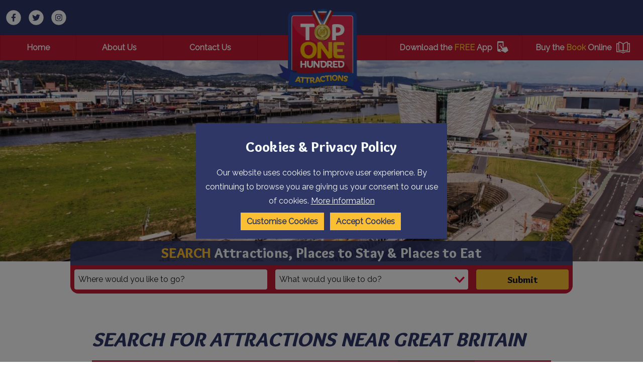

--- FILE ---
content_type: text/html; charset=UTF-8
request_url: https://www.top100attractions.com/attractions/area/p5
body_size: 8672
content:
<!DOCTYPE html><html
class="fonts-loaded" lang="en"
prefix="og: http://ogp.me/ns# fb: http://ogp.me/ns/fb#"><head><link
rel="home" href="https://top100attractions.com/"/><link
rel="canonical" href="https://top100attractions.com/attractions/area/p5"><meta
property="og:url" content="https://top100attractions.com/attractions/area/p5"/><meta
name="twitter:url" content="https://top100attractions.com/attractions/area/p5"/><meta
property="og:locale" content="en-US"/><title>Search for attractions near great britain | Top 100</title><meta
name="robots" content="all"/><meta
property="og:title" content="Search for attractions near great britain"><meta
name="twitter:title" content="Search for attractions near great britain"/><script type="application/ld+json">{"@context":"https:\/\/schema.org","@type":"LocalBusiness","name":"Attraction Search","address":{"@type":"PostalAddress","addressCountry":"","addressLocality":"","addressRegion":"","postalCode":"","streetAddress":" "},"dateCreated":"2021-09-20T16:14:50+01:00","dateModified":"2022-04-22T14:48:45+01:00","datePublished":"2021-09-20T16:14:00+01:00","copyrightYear":"2021","headline":"Attraction Search","description":"Top 100 Attractions | England, Wales, Scotland, Northern Ireland &amp;amp; Rep. Ireland Attraction search.","inLanguage":"nb_no","author":{"@type":"Organization","name":"Welcome to Top 100 Attractions | Your local Attraction search","url":"https:\/\/top100attractions.com"},"keywords":"Top 100 Attractions, English Attractions, Welsh Attractions, Scottish Attractions, Irish Attractions, Top 100, Attractions, Attraction Search, Attractions near me, local attractions"}</script><meta
name="viewport" content="width=device-width, initial-scale=1"><meta
name="msapplication-TileColor" content="#da532c"><meta
name="theme-color" content="#ffffff"><script>window.MSInputMethodContext&&document.documentMode&&document.write('<script src="https://cdn.jsdelivr.net/gh/nuxodin/ie11CustomProperties@4.1.0/ie11CustomProperties.min.js"><\/script>');</script><link
rel="dns-prefetch" href="https://top100attractions.com/assets"><link
rel="preconnect" href="https://top100attractions.com/assets" crossorigin><link
type="image/png" href="https://top100attractions.com/uploads/_48x48_crop_center-center_100_none/favicon-128.png" rel="icon" sizes="48x48"><link
type="image/png" href="https://top100attractions.com/uploads/_32x32_crop_center-center_100_none/favicon-128.png" rel="icon" sizes="32x32"><link
type="image/png" href="https://top100attractions.com/uploads/_16x16_crop_center-center_100_none/favicon-128.png" rel="icon" sizes="16x16"><meta
name="description" content="A list and map of our top attractions near Great Britain" /><link
rel="stylesheet" href="https://top100attractions.com/assets/index.css"><link
rel="stylesheet" href="https://cdn.jsdelivr.net/npm/@splidejs/splide@3.2.1/dist/css/splide.min.css"><script src="https://cdn.polyfill.io/v3/polyfill.min.js?callback=polyfillsAreLoaded&flags=gated" defer async></script><style>body:not(.user-is-tabbing) button:focus,body:not(.user-is-tabbing) input:focus,body:not(.user-is-tabbing) select:focus,body:not(.user-is-tabbing) textarea:focus{outline:none}</style><script>function handleFirstTab(e){if(e.keyCode===9){document.body.classList.add('user-is-tabbing');window.removeEventListener('keydown',handleFirstTab);window.addEventListener('mousedown',handleMouseDownOnce);}}
function handleMouseDownOnce(){document.body.classList.remove('user-is-tabbing');window.removeEventListener('mousedown',handleMouseDownOnce);window.addEventListener('keydown',handleFirstTab);}
window.addEventListener('keydown',handleFirstTab);</script><style>[v-cloak]{display:none !important}</style><style name="colours">:root{--primary-main:#c31a35;--primary-highlight:#fabf33;--primary-invert:#f0fbfd;--secondary-main:#2f3767;--secondary-highlight:#fabf33;--secondary-invert:#f6fbfb;--tertiary-main:#232741;--tertiary-highlight:#fabf33;--tertiary-invert:#fcfcfc;--quaternary-main:#c31a35;--quaternary-highlight:#b6122d;--quaternary-invert:#fff;--light-main:#fff;--light-highlight:#fcfcfa;--light-invert:#1a1a1a;--dark-main:#121524;--dark-highlight:#fabf33;--dark-invert:#f3f3f3;--base-background:#fff;--base-heading:#2f3767;--base-body:#2f3767;--base-link-colour:#c51531;--base-green:;--base-orange:;--base-red:;--link-radius:0px;--base-button-background:#fabf33;--base-button-hover:#ffd736;--base-button-text:#2f3767;--base-button-hover-text:#2f3767;--base-button-border-color:;--base-button-hover-border-color:;--base-button-border-weight:none;--image-border-radius:0px;--hover-scale:1.2;--link-weight:400;--spacing-ratio:1.5}</style><style name="fonts">@import url('https://fonts.googleapis.com/css2?family=Overlock:wght@900&family=Raleway:wght@400&family=Overlock:wght@400&display=swap');:root{--heading-font:'Overlock',Sans-Serif;--heading-weight:900;--body-font:'Raleway',Sans-Serif;--body-weight:400;--font-ratio:1.2;--max-character-length:250ch}h1,h2,h3,h4,h5,h6{line-height:;margin-bottom:var(--f0)}p,ul,ol,blockquote,li{line-height:1.8;margin-bottom:var(--f0)}.button,input[type=submit]{font-family:var(--heading-font)}</style><script type="text/javascript">var mobileBreakpoint='920 ';var headerPosition=' ';</script><script>(function(w,d,s,l,i){w[l]=w[l]||[];w[l].push({'gtm.start':new Date().getTime(),event:'gtm.js'});var f=d.getElementsByTagName(s)[0],j=d.createElement(s),dl=l!='dataLayer'?'&l='+l:'';j.async=true;j.src='https://www.googletagmanager.com/gtm.js?id='+i+dl;f.parentNode.insertBefore(j,f);})(window,document,'script','dataLayer','');</script><style></style></head><body><noscript><iframe
src="https://www.googletagmanager.com/ns.html?id="
height="0" width="0" style="display:none;visibility:hidden"></iframe></noscript><header
id="header" class=""><section
class="grid-row bg-secondary-main"><div
class="grid align-full flex-gap-000"><nav
class="socialLinks"><a
href="https://www.facebook.com/Top100AttractionsUK/" target="_blank"><img
src="https://top100attractions.com/uploads/facebook.svg" alt="Facebook" class="socialIcon" /></a><a
href="https://twitter.com/top100attractio" target="_blank"><img
src="https://top100attractions.com/uploads/twitter.svg" alt="Twitter" class="socialIcon" /></a><a
href="https://www.instagram.com/top100attractions" target="_blank"><img
src="https://top100attractions.com/uploads/instagram.svg" alt="Instagram" class="socialIcon" /></a></nav><a
href="https://top100attractions.com/" class="logo centreCentre
pad-top-300
pad-bottom-200
pad-left-200
pad-right-200"
style="flex: 1 1 20%; max-width: 200px; min-width: 100px;align-self: flex-start;"><figure><img
src="https://top100attractions.com/uploads/top100-logo.png" alt=""/></figure></a><nav
style="flex: 1 1 40%;"><div
id="translateholder"><div
id="google_translate_element"></div></div><script>function googleTranslateElementInit(){new google.translate.TranslateElement({pageLanguage:'en',autoDisplay:false,includedLanguages:'en,sq,hy,az,be,bg,zh-CN,zh-TW,hr,cs,da,nl,et,tl,fi,fr,ka,de,el,ht,hi,hu,is,id,ga,it,ja,ko,lv,lt,mk,ms,mt,no,pl,pt,ro,ru,sr,sk,sl,es,sv,th,tr,uk,vi,cy'},'google_translate_element');var gte=document.getElementById('google_translate_element');gte.addEventListener("DOMSubtreeModified",translateLoaded,false);var gts=$('select.goog-te-combo');function translateLoaded(){gte.removeEventListener("DOMSubtreeModified",translateLoaded);$('select.goog-te-combo')[0].addEventListener("DOMSubtreeModified",translationCallback);}
function translationCallback(e){gts=$('.goog-te-combo');if(gts.children('option').length>0&&e&&e.target){if(gts.children('option[value="cy"]').length>0){e.target.removeEventListener("DOMSubtreeModified",translationCallback);gts.children('option').each(function(i,o){o.className=o.getAttribute('value')+' hasIcon';});if(gts.next().hasClass('selectBox')){gts.selectBox('destroy');}else{gts.selectBox();}
var cookiecheck=document.cookie.match(/googtrans=([^;]+)/);if(gts.val()==''){gts.next().children('.selectBox-label').addClass('en');if(cookiecheck&&cookiecheck.length>1&&cookiecheck[1].indexOf('/')>-1){var lang=cookiecheck[1].split('/');gts.selectBox('value',lang[lang.length-1]);gts.next().children('.selectBox-label').addClass(lang[lang.length-1]);}else{gts.selectBox('value','en');gts.next().children('.selectBox-label').addClass('en');}}else{if(cookiecheck&&cookiecheck.length>1&&cookiecheck[1].indexOf('/')>-1){var lang=cookiecheck[1].split('/');lang=lang[lang.length-1];gts.selectBox('value',lang);}}
e.target.addEventListener("DOMSubtreeModified",translationCallback);gts.on('change',function(){gts.off('change');var evt=document.createEvent("HTMLEvents");evt.initEvent("change",false,true);gts[0].dispatchEvent(evt);});}}}}</script><script src="//translate.google.com/translate_a/element.js?cb=googleTranslateElementInit" async="async"></script></nav><div
class="nav-mobile-gap small"></div><button
id="menu-icon"><span></span></button></div></section><section
class="grid-row bg-quaternary-main"><div
class="grid align-fullwidth flex-gap-000"><div
class="nav-mobile-gap"></div><nav
class="backgroundHighlight evenStretch flex-gap-000" style="min-height:28px; flex: 1 1 40%;"><div
class="nav-link"><a
class="" href="https://top100attractions.com/">
Home
</a></div><div
class="nav-link"><a
class="" href="https://top100attractions.com/about-us">
About Us
</a></div><div
class="nav-link"><a
class="" href="https://top100attractions.com/contact-us">
Contact Us
</a></div></nav><div
class="nav-space-block" style="flex: 1 1 20%;"></div><div
class="nav-mobile-gap"></div><nav
class="backgroundHighlight evenStretch flex-gap-000" style="min-height:28px; flex: 1 1 40%;"><div
class="nav-link"><a
class="" href="https://top100attractions.com/app"><span>Download the&nbsp;<strong
class="color-primary-highlight">FREE</strong>&nbsp;App</span><img
src="https://top100attractions.com/uploads/app.png" alt="App" /></a></div><div
class="nav-link"><a
class="" href="https://top100attractions.com/book"><span>Buy the&nbsp;<strong
class="color-primary-highlight">Book</strong>&nbsp;Online</span><img
src="https://top100attractions.com/uploads/book.png" alt="Book" /></a></div></nav></div></section></header><main><section
id="hero" class="grid-row"><div
class="splide no-grid slides
heroSlides
align-full
small
o-05
default
multiply
false
false
content-narrowest"
aria-labelledby="carousel-heading"
data-splide='{"type":"fade","arrows":false,"autoplay":"true","intersection":{"inView":"true"}}'
><div
class="splide__track"><ul
class="splide__list"><li
title="" class="splide__slide pad-top-000 pad-bottom-000"><div
class="slide-content none "></div><div
class="slide-media"><picture><source
media="(min-width:1920px) or (min-height:1080px)" src="https://top100attractions.com/uploads/_extraLarge/Home-header-1.jpg" /><source
media="(min-width:1536px) or (min-height:864px)" src="https://top100attractions.com/uploads/_large/Home-header-1.jpg, https://top100attractions.com/uploads/_extraLarge/Home-header-1.jpg 2x" /><source
media="(min-width:768px) or (min-height:432px)" src="https://top100attractions.com/uploads/_mediumLarge/Home-header-1.jpg, https://top100attractions.com/uploads/_large/Home-header-1.jpg 2x" /><source
media="(min-width:576px) or (min-height:342px)" src="https://top100attractions.com/uploads/_medium/Home-header-1.jpg, https://top100attractions.com/uploads/_mediumLarge/Home-header-1.jpg 2x" /><source
media="(min-width:384px) or (min-height:216px)" src="https://top100attractions.com/uploads/_small/Home-header-1.jpg, https://top100attractions.com/uploads/_medium/Home-header-1.jpg 2x" /><img
class="hero-banner" src="https://top100attractions.com/uploads/_large/Home-header-1.jpg" alt="Home header 1"/></picture></div></li><li
title="" class="splide__slide pad-top-000 pad-bottom-000"><div
class="slide-content none "></div><div
class="slide-media"><picture><source
media="(min-width:1920px) or (min-height:1080px)" src="https://top100attractions.com/uploads/_extraLarge/Home-header-2.jpeg" /><source
media="(min-width:1536px) or (min-height:864px)" src="https://top100attractions.com/uploads/_large/Home-header-2.jpeg, https://top100attractions.com/uploads/_extraLarge/Home-header-2.jpeg 2x" /><source
media="(min-width:768px) or (min-height:432px)" src="https://top100attractions.com/uploads/_mediumLarge/Home-header-2.jpeg, https://top100attractions.com/uploads/_large/Home-header-2.jpeg 2x" /><source
media="(min-width:576px) or (min-height:342px)" src="https://top100attractions.com/uploads/_medium/Home-header-2.jpeg, https://top100attractions.com/uploads/_mediumLarge/Home-header-2.jpeg 2x" /><source
media="(min-width:384px) or (min-height:216px)" src="https://top100attractions.com/uploads/_small/Home-header-2.jpeg, https://top100attractions.com/uploads/_medium/Home-header-2.jpeg 2x" /><img
class="hero-banner" src="https://top100attractions.com/uploads/_large/Home-header-2.jpeg" alt="Home header 2"/></picture></div></li><li
title="" class="splide__slide pad-top-000 pad-bottom-000"><div
class="slide-content none "></div><div
class="slide-media"><picture><source
media="(min-width:1920px) or (min-height:1080px)" src="https://top100attractions.com/uploads/_extraLarge/Home-header-3.jpeg" /><source
media="(min-width:1536px) or (min-height:864px)" src="https://top100attractions.com/uploads/_large/Home-header-3.jpeg, https://top100attractions.com/uploads/_extraLarge/Home-header-3.jpeg 2x" /><source
media="(min-width:768px) or (min-height:432px)" src="https://top100attractions.com/uploads/_mediumLarge/Home-header-3.jpeg, https://top100attractions.com/uploads/_large/Home-header-3.jpeg 2x" /><source
media="(min-width:576px) or (min-height:342px)" src="https://top100attractions.com/uploads/_medium/Home-header-3.jpeg, https://top100attractions.com/uploads/_mediumLarge/Home-header-3.jpeg 2x" /><source
media="(min-width:384px) or (min-height:216px)" src="https://top100attractions.com/uploads/_small/Home-header-3.jpeg, https://top100attractions.com/uploads/_medium/Home-header-3.jpeg 2x" /><img
class="hero-banner" src="https://top100attractions.com/uploads/_large/Home-header-3.jpeg" alt="Home header 3"/></picture></div></li></ul></div></div></section><div
id="attractions-form-block" class="attractionsFormOverlap"><button
class="mobileAltSearch button primary master">Start Your Search</button><form
id="attractions-form" action="/attractions/area" class="attractions-form"><div
class="form-top"><h3><strong>SEARCH</strong> Attractions, Places to Stay &amp; Places to Eat</h3></div><div
class="form-bottom grid gridRow bg-primary-main small-blocks default"><div
class="form-item searchTerm"><label
for="searchTerm" class="visually-hidden">Search by area</label><input
id="searchTerm" name="area" value="" placeholder="Where would you like to go?" class="bg-light-main areaSearch" autocomplete="off" /></div><div
class="form-item attractionFormSearch"><style>.attrtype60512 a:before{background-image:url('https://top100attractions.com/uploads/attractions-icon-circle.svg')}.attrsub-flag60512 a:before{background-image:url('https://top100attractions.com/uploads/attractions-icon-circle.svg')}.attrtype312116 a:before{background-image:url('https://top100attractions.com/uploads/historic-icon-circle.svg')}.attrsub-flag312116 a:before{background-image:url('https://top100attractions.com/uploads/historic-icon-circle.svg')}.attrtype406999 a:before{background-image:url('https://top100attractions.com/uploads/garden-icon-circle.svg')}.attrsub-flag406999 a:before{background-image:url('https://top100attractions.com/uploads/garden-icon-circle.svg')}.attrtype60514 a:before{background-image:url('https://top100attractions.com/uploads/eatingout-icon-circle.svg')}.attrsub-flag60514 a:before{background-image:url('https://top100attractions.com/uploads/eatingout-icon-circle.svg')}.attrtype60513 a:before{background-image:url('https://top100attractions.com/uploads/accommodation-icon-circle.svg')}.attrsub-flag60513 a:before{background-image:url('https://top100attractions.com/uploads/accommodation-icon-circle.svg')}.attrtype324410 a:before{background-image:url('https://top100attractions.com/uploads/dogfriendly-icon-circle.svg')}.attrsub-flag324410 a:before{background-image:url('https://top100attractions.com/uploads/dogfriendly-icon-circle.svg')}.attrtype406996 a:before{background-image:url('https://top100attractions.com/uploads/romance-icon-circle.svg')}.attrsub-flag406996 a:before{background-image:url('https://top100attractions.com/uploads/romance-icon-circle.svg')}.attrtype446940 a:before{background-image:url('https://top100attractions.com/uploads/Iconic-pub.png')}.attrsub-flag446940 a:before{background-image:url('https://top100attractions.com/uploads/Iconic-pub.png')}</style><label
for="types" class="visually-hidden">Select a type</label><select
id="types" class="bg-light-main" name="types"><option
value="">What would you like to do?</option><option
class="attrtype60512 hasIcon"  value="60512">Attractions</option><option
class="attrsub  noIcon"  value="312116">Historical Places</option><option
class="attrtype60514 hasIcon"  value="60514">Eating Out</option><option
class="attrtype60513 hasIcon"  value="60513">Accommodation</option><option
class="attrsub  noIcon"  value="60515">Caravans / Campsites / Glamping</option><option
class="attrsub  noIcon"  value="60516">Guest House / B&amp;Bs</option><option
class="attrsub  noIcon"  value="60517">Hostels</option><option
class="attrsub  noIcon"  value="60519">Self Catering</option><option
class="attrsub  noIcon"  value="60520">Hotels</option><option
class="attrsub attrsub-flag426818 noIcon"  value="426818">Country House</option><option
class="attrsub attrsub-flag428156 noIcon"  value="428156">Restaurant with Rooms</option><option
class="attrtype446940 hasIcon"  value="446940">Iconic</option></select></div><div
id="attractionSearchSubmitButton" class="stack form-item form-item-small form-item-button disabled"><input
class="button primary master" type="submit" value="Submit" disabled></div></div></form></div><article><section
class="grid-row gap-top-000 default pad-top-600 pad-bottom-000"><div
class="grid align-full-border gridRow"><div
class="textBlock start"><div
class="stack"><h1>Search for Attractions near Great Britain</h1></div></div></div></section><section
class="grid-row gap-top-000 default pad-top-300 pad-bottom-300  attractions-map-filter attractions-form"><div
class="grid align-full-border gridRow pad-000 small-blocks color__main-background" id="attractionFilterBar"><div
class="form-item"><style>.attrtype60512 a:before{background-image:url('https://top100attractions.com/uploads/attractions-icon-circle.svg')}.attrsub-flag60512 a:before{background-image:url('https://top100attractions.com/uploads/attractions-icon-circle.svg')}.attrtype312116 a:before{background-image:url('https://top100attractions.com/uploads/historic-icon-circle.svg')}.attrsub-flag312116 a:before{background-image:url('https://top100attractions.com/uploads/historic-icon-circle.svg')}.attrtype406999 a:before{background-image:url('https://top100attractions.com/uploads/garden-icon-circle.svg')}.attrsub-flag406999 a:before{background-image:url('https://top100attractions.com/uploads/garden-icon-circle.svg')}.attrtype60514 a:before{background-image:url('https://top100attractions.com/uploads/eatingout-icon-circle.svg')}.attrsub-flag60514 a:before{background-image:url('https://top100attractions.com/uploads/eatingout-icon-circle.svg')}.attrtype60513 a:before{background-image:url('https://top100attractions.com/uploads/accommodation-icon-circle.svg')}.attrsub-flag60513 a:before{background-image:url('https://top100attractions.com/uploads/accommodation-icon-circle.svg')}.attrtype324410 a:before{background-image:url('https://top100attractions.com/uploads/dogfriendly-icon-circle.svg')}.attrsub-flag324410 a:before{background-image:url('https://top100attractions.com/uploads/dogfriendly-icon-circle.svg')}.attrtype406996 a:before{background-image:url('https://top100attractions.com/uploads/romance-icon-circle.svg')}.attrsub-flag406996 a:before{background-image:url('https://top100attractions.com/uploads/romance-icon-circle.svg')}.attrtype446940 a:before{background-image:url('https://top100attractions.com/uploads/Iconic-pub.png')}.attrsub-flag446940 a:before{background-image:url('https://top100attractions.com/uploads/Iconic-pub.png')}</style><label
for="types" class="visually-hidden">Select a type</label><select
id="types" class="bg-light-main" name="types" data-area="Great+Britain"><option
value="">Filter Attractions</option><option
class="attraction-filter-item attrtype60512 hasIcon"  value="60512">Attractions</option><option
class="attraction-filter-item attrsub  noIcon"  value="312116">Historical Places</option><option
class="attraction-filter-item attrtype60514 hasIcon"  value="60514">Eating Out</option><option
class="attraction-filter-item attrtype60513 hasIcon"  value="60513">Accommodation</option><option
class="attraction-filter-item attrsub  noIcon"  value="60515">Caravans / Campsites / Glamping</option><option
class="attraction-filter-item attrsub  noIcon"  value="60516">Guest House / B&amp;Bs</option><option
class="attraction-filter-item attrsub  noIcon"  value="60517">Hostels</option><option
class="attraction-filter-item attrsub  noIcon"  value="60519">Self Catering</option><option
class="attraction-filter-item attrsub  noIcon"  value="60520">Hotels</option><option
class="attraction-filter-item attrsub attrsub-flag426818 noIcon"  value="426818">Country House</option><option
class="attraction-filter-item attrsub attrsub-flag428156 noIcon"  value="428156">Restaurant with Rooms</option><option
class="attraction-filter-item attrtype446940 hasIcon"  value="446940">Iconic</option></select></div><div
class="form-item spacer"></div><input
id="afgrid" class="" type="radio" name="map" value="" checked /><label
for="afgrid" class="attractions-form-icon-label stack form-item form-item-small"><span
class="icon icon-grid"></span><span
class="text">Grid</span></label><input
id="afmap" class="" type="radio" name="map" value="1"  /><label
for="afmap" class="attractions-form-icon-label stack form-item form-item-small"><span
class="icon icon-map"></span><span
class="text">Map</span></label></div></section><section
id="mapContainer" class="grid-row gap-top-400 default pad-top-000 pad-bottom-300 hidden"><div
class="grid align-full-border gridRow "><div
id="map" class="mapView"></div></div></section><script>var attractions=[{lat:55.4159653,lng:-3.7609383,title:"Hopetoun Arms",types:[60514,60513,60516,406996],img:"\/attractions\/images\/Hopetoun-Arms-1.jpeg",summary:"The Hopetoun Arms in South Lanarkshire is a delightful hidden gem of a pub, exuding charm and history from its 250-year legacy. Hosted by the experienced and very welcoming Rachel and Rab, guests are immediately put at ease with their warm hospitality. The pub's personality is as expansive as its history,",url:"https:\/\/top100attractions.com\/attractions\/item\/hopetoun-arms"},{lat:55.397411,lng:-3.780761,title:"Museum of Lead Mining",types:[60512],img:"\/attractions\/images\/VqKHByLCZWh.jpg",summary:"A guided tour of Lochnell Mine gives the visitor a vivid sense of what lead mining was all about \u2013 a job which separated the miner physically and, to a large extent,",url:"https:\/\/top100attractions.com\/attractions\/item\/museum-of-lead-mining"},{lat:55.447945,lng:-3.10342,title:"Tushielaw Inn",types:[60514,60513,60516,406996],img:"\/attractions\/images\/265324919_1697424983795808_5555418947088750894_n.jpg",summary:"The Tushielaw Inn, hidden away within the serene Ettrick Valley and just a brief drive from the town of Selkirk, offers an exceptional stay, marked by the true dedication of hosts Sharon and Alan. This couple's commitment to guest satisfaction shines through in every aspect of the inn.",url:"https:\/\/top100attractions.com\/attractions\/item\/tushielaw-inn"}];var categories={"60512":{id:60512,title:"Attractions",icon:"https:\/\/top100attractions.com\/uploads\/attractions-icon-circle.svg",marker:"https:\/\/top100attractions.com\/uploads\/attraction-icon.svg",active:false},"60514":{id:60514,title:"Eating Out",icon:"https:\/\/top100attractions.com\/uploads\/eatingout-icon-circle.svg",marker:"https:\/\/top100attractions.com\/uploads\/eatingout-icon.svg",active:false},"60513":{id:60513,title:"Accommodation",icon:"https:\/\/top100attractions.com\/uploads\/accommodation-icon-circle.svg",marker:"https:\/\/top100attractions.com\/uploads\/accommodation-icon.svg",active:false},"60516":{id:60516,title:"Guest House \/ B&Bs",icon:null,marker:null,active:false},"406996":{id:406996,title:"Romance",icon:"https:\/\/top100attractions.com\/uploads\/romance-icon-circle.svg",marker:"https:\/\/top100attractions.com\/uploads\/romantic-icon.svg",active:false}}
function initMap(){var map=new google.maps.Map(document.getElementById("map"));var bounds=new google.maps.LatLngBounds();var info=new google.maps.InfoWindow();var infowindow;var markers=attractions.map((location,i)=>{bounds.extend(location);var opts={position:location,title:location.title,data:location}
var cats=[];for(var n in categories){var c=categories[n];if(location.types.indexOf(c.id)>-1&&c.marker){cats.push(c.marker);}}
if(cats.length==1){opts.icon=cats[0];}else{opts.icon='/assets/MEDIA/IMG/attraction-icon.svg';}
return new google.maps.Marker(opts);});function clusterClick(cluster,markers){if(markers.markers.length<=2){var clusterMarkers=markers.markers;if(infowindow){infowindow.close();}
var c='';[].forEach.call(clusterMarkers,function(m){var d=m.data;c+=d.img?'<div style="background-position:center;background-size: cover;-o-background-size: cover;width:384px;height:216px;"><img style="width:100%;height:100%;object-fit:cover;" src="'+d.img+'" alt="'+m.title+'" /></div>':'';c+='<h4>'+d.title+'</h4>';c+='<p>'+d.summary+'</p>';c+='<p style="float:right;">';for(var n in categories){var cat=categories[n];if(d.types.indexOf(cat.id)>-1&&cat.icon){c+='<img src="'+cat.icon+'" alt="'+cat.title+'" title="'+cat.title+'" class="mapInfoWindowIcon" width="30" height="30" /> ';}}
c+='</p>';c+='<a class="button primary " href="'+d.url+'">Read More</a>';});infowindow=new google.maps.InfoWindow({content:c});infowindow.setPosition(cluster.latLng);infowindow.open(map);}else{map.fitBounds(markers.bounds);}}
var refreshMarkers=function(){if(clusterer){for(var n in clusterer.clusters){var c=clusterer.clusters[n];c.marker.setMap(null);}
clusterer.clusters=[];for(var n in clusterer.markers){var m=clusterer.markers[n];m.setMap(null);}
clusterer.markers=[];}
var activeMarkers=[];var activeCats=[];for(var n in categories){var c=categories[n];if(c.active){activeCats.push(c);}};if(activeCats.length>0){[].forEach.call(markers,function(m){var inActive=false;for(var n in activeCats){var c=activeCats[n];if(m.data.types.indexOf(c.id)>-1&&!inActive){inActive=true;activeMarkers.push(m);}};});clusterer=new MarkerClusterer({algorithm:superClusterAlgorithm,map:map,markers:activeMarkers,onClusterClick:clusterClick});}else{[].forEach.call(markers,function(m){activeMarkers.push(m);});clusterer=new MarkerClusterer({algorithm:superClusterAlgorithm,map:map,markers:activeMarkers,onClusterClick:clusterClick});}}
for(id in categories){var n=document.getElementById('cat'+id);if(n){n.dataset["id"]=id;n.addEventListener('change',function(e){categories[e.target.dataset["id"]].active=e.target.checked;refreshMarkers();});n.disabled=false;}};[].forEach.call(markers,function(m){google.maps.event.addListener(m,'click',function(){if(infowindow){infowindow.close();}
var d=m.data;var c=d.img?'<div style="background-position:center;background-size: cover;-o-background-size: cover;width:384px;height:216px;"><img style="width:100%;height:100%;object-fit:cover;" src="'+d.img+'" alt="'+m.title+'" /></div>':'';c+='<h4>'+d.title+'</h4>';c+='<p>'+d.summary+'</p>';c+='<p style="float:right;">';for(var n in categories){var cat=categories[n];if(d.types.indexOf(cat.id)>-1&&cat.icon){c+='<img src="'+cat.icon+'" alt="'+cat.title+'" title="'+cat.title+'" class="mapInfoWindowIcon" width="30" height="30" /> ';}}
c+='</p>';c+='<a class="button primary " href="'+d.url+'">Read More</a>';infowindow=new google.maps.InfoWindow({content:c});infowindow.open(map,m);});});map.setCenter(bounds.getCenter());map.fitBounds(bounds);var MarkerClusterer=markerClusterer.MarkerClusterer;var superClusterAlgorithm=new markerClusterer.SuperClusterAlgorithm({maxZoom:25});var clusterer;refreshMarkers();}</script><script src="https://unpkg.com/@googlemaps/markerclusterer/dist/index.min.js"></script><script src="https://maps.googleapis.com/maps/api/js?key=AIzaSyBzSH57noH_thXzw-FFRdqoFWFrsDfs32I&callback=initMap" async ></script><section
id="gridContainer" class="grid-row  gap-top-000 default pad-top-000 pad-bottom-000 attractionList  "><div
class="grid align-full-border auto grid-gap-400 card-blocks"><div
class="stack card none body-font"><a
href="https://top100attractions.com/attractions/item/hopetoun-arms"><figure
class="imageBlock centreCentre attractionImg"><img
srcset="/attractions/images/_576x324_crop_center-center_none/Hopetoun-Arms-1.jpeg 576w, /attractions/images/_384x216_crop_center-center_none/Hopetoun-Arms-1.jpeg 384w" sizes="(min-width: 920px) 33.3vw, (min-width: 767px) 50vw, 100vw" src="/attractions/images/_1536x864_crop_center-center_none/Hopetoun-Arms-1.jpeg" alt="Hopetoun Arms" style="object-fit:cover" loading="lazy"></figure><div
class="content"><h4>Hopetoun Arms</h4><p>The Hopetoun Arms in South Lanarkshire is a delightful hidden gem of a pub, exuding charm and history from its 250-year legacy....</p><div
class="button primary" href="https://top100attractions.com/attractions/item/hopetoun-arms">Read More</div></div></a></div><div
class="stack card none body-font"><a
href="https://top100attractions.com/attractions/item/museum-of-lead-mining"><figure
class="imageBlock centreCentre attractionImg"><img
srcset="/attractions/images/_576x324_crop_center-center_none/VqKHByLCZWh.jpg 576w, /attractions/images/_384x216_crop_center-center_none/VqKHByLCZWh.jpg 384w" sizes="(min-width: 920px) 33.3vw, (min-width: 767px) 50vw, 100vw" src="/attractions/images/_1536x864_crop_center-center_none/VqKHByLCZWh.jpg" alt="Museum of Lead Mining" style="object-fit:cover" loading="lazy"></figure><div
class="content"><h4>Museum of Lead Mining</h4><p>A guided tour of Lochnell Mine gives the visitor a vivid sense of what lead mining was all about – a job which separated the...</p><div
class="button primary" href="https://top100attractions.com/attractions/item/museum-of-lead-mining">Read More</div></div></a></div><div
class="stack card none body-font"><a
href="https://top100attractions.com/attractions/item/tushielaw-inn"><figure
class="imageBlock centreCentre attractionImg"><img
srcset="/attractions/images/_576x324_crop_center-center_none/265324919_1697424983795808_5555418947088750894_n.jpg 576w, /attractions/images/_384x216_crop_center-center_none/265324919_1697424983795808_5555418947088750894_n.jpg 384w" sizes="(min-width: 920px) 33.3vw, (min-width: 767px) 50vw, 100vw" src="/attractions/images/_1536x864_crop_center-center_none/265324919_1697424983795808_5555418947088750894_n.jpg" alt="Tushielaw Inn" style="object-fit:cover" loading="lazy"></figure><div
class="content"><h4>Tushielaw Inn</h4><p>The Tushielaw Inn, hidden away within the serene Ettrick Valley and just a brief drive from the town of Selkirk, offers an...</p><div
class="button primary" href="https://top100attractions.com/attractions/item/tushielaw-inn">Read More</div></div></a></div><div
class="pagination stack"><hr><div><button
class="weight-bold">1</button></div></div></div></section></article></main><footer><section
class="grid-row
gap-top-000
bg-tertiary-main
pad-top-000
pad-bottom-000
"
><div
class="grid has-four-columns row-four align-full grid-gap-000
"><div
class="card imageFirstdefault"><a
class="imglink" href="/book" target=""><figure><img
srcset="https://top100attractions.com/uploads/_medium/attractions-book.jpeg 576w, https://top100attractions.com/uploads/_small/attractions-book.jpeg 384w"
sizes="(min-width: 920px) 33.3vw, (min-width: 767px) 50vw, 100vw"
src="https://top100attractions.com/uploads/_medium/attractions-book.jpeg" alt=""/></figure><div
class="content"><div><h6 class="color-primary-highlight uppercase"><strong>Top 100 Attractions</strong></h6><h5>Click here to get a copy of the Top 100 Attractions Range of Books</h5></div></div></a></div><div
class="card imageFirstdefault"><a
class="imglink" href="/app" target=""><figure><img
srcset="https://top100attractions.com/uploads/_medium/app.jpeg 576w, https://top100attractions.com/uploads/_small/app.jpeg 384w"
sizes="(min-width: 920px) 33.3vw, (min-width: 767px) 50vw, 100vw"
src="https://top100attractions.com/uploads/_medium/app.jpeg" alt=""/></figure><div
class="content"><div><h6 class="color-primary-highlight uppercase"><strong>Top 100 Attractions</strong></h6><h5>Click here to download our App</h5></div></div></a></div><div
class="card imageFirstdefault"><a
class="imglink" href="/the-national-trust" target=""><figure><img
srcset="https://top100attractions.com/uploads/_medium/national-trust.jpeg 576w, https://top100attractions.com/uploads/_small/national-trust.jpeg 384w"
sizes="(min-width: 920px) 33.3vw, (min-width: 767px) 50vw, 100vw"
src="https://top100attractions.com/uploads/_medium/national-trust.jpeg" alt=""/></figure><div
class="content"><div><h6 class="color-primary-highlight uppercase"><strong>Top 100 Attractions</strong></h6><h5>The National Trust</h5></div></div></a></div><div
class="card imageFirstdefault"><a
class="imglink popup-video" href="https://www.youtube.com/watch?v=YxrFPrJlTQc" target=""><figure><img
srcset="https://top100attractions.com/uploads/_medium/gardentour.webp 576w, https://top100attractions.com/uploads/_small/gardentour.webp 384w"
sizes="(min-width: 920px) 33.3vw, (min-width: 767px) 50vw, 100vw"
src="https://top100attractions.com/uploads/_medium/gardentour.webp" alt=""/></figure><div
class="content"><div><h6 class="color-primary-highlight uppercase"><strong>Featured Video</strong></h6><h5>Powerscourt Estate &amp; Gardens</h5></div></div></a></div></div></section><div
class="accordion-block bg-dark-main pad-top-100 pad-left-100 pad-right-100 pad-bottom-100"><div
class="trigger mobiletrigger button primary tertiary bg-tertiary-main master">View featured links</div><div
class="draw mobiledraw"><section
class="grid-row
gap-top-000
bg-dark-main
pad-top-600
pad-bottom-600
"
><div
class="grid has-four-columns row-four align-wide grid-gap-400
"><nav
class="stack"><h4>England</h4><ul
class="stack stack-small vertical"><li><a
class="default /attractions/area?area=Cumbria"
href="/attractions/area?area=Cumbria">
Cumbria
</a></li><li><a
class="default /attractions/area?area=Lancashire"
href="/attractions/area?area=Lancashire">
Lancashire
</a></li><li><a
class="default /attractions/area?area=Cornwall"
href="/attractions/area?area=Cornwall">
Cornwall
</a></li></ul></nav><nav
class="stack"><h4>Wales</h4><ul
class="stack stack-small vertical"><li><a
class="default /attractions/area?area=Anglesey"
href="/attractions/area?area=Anglesey">
Anglesey
</a></li><li><a
class="default /attractions/area?area=Ceredigion+%2F+Cardigan+Bay"
href="/attractions/area?area=Ceredigion+%2F+Cardigan+Bay">
Ceredigion / Cardigan Bay
</a></li><li><a
class="default /attractions/area?area=Cardiff"
href="/attractions/area?area=Cardiff">
Cardiff
</a></li></ul></nav><nav
class="stack"><h4>Scotland</h4><ul
class="stack stack-small vertical"><li><a
class="default /attractions/area?area=Greater+Glasgow+and+The++Clyde+Valley&amp;types="
href="/attractions/area?area=Greater+Glasgow+and+The++Clyde+Valley&amp;types=">
Glasgow
</a></li><li><a
class="default /attractions/area?area=Edinburgh+%26+The+Lothians&amp;types="
href="/attractions/area?area=Edinburgh+%26+The+Lothians&amp;types=">
Edinburgh
</a></li><li><a
class="default /attractions/area?area=Highlands"
href="/attractions/area?area=Highlands">
Highlands
</a></li></ul></nav><nav
class="stack"><h4>Island of Ireland</h4><ul
class="stack stack-small vertical"><li><a
class="default /attractions/area?area=Belfast"
href="/attractions/area?area=Belfast">
Belfast
</a></li><li><a
class="default /attractions/area?area=Dublin+City+%26+Region"
href="/attractions/area?area=Dublin+City+%26+Region">
Dublin City &amp; Region
</a></li><li><a
class="default /attractions/area?area=causeway-coast-countryside"
href="/attractions/area?area=causeway-coast-countryside">
Causeway Coast &amp; Countryside
</a></li></ul></nav></div></section></div></div><section
class="grid-row
gap-top-000
bg-primary-main
pad-top-000
pad-bottom-000
"
><div
class="grid auto align-wide grid-gap-100
"><div
class="textBlock
default
pad-top-000
pad-bottom-000
pad-left-000
pad-right-000
centreLeft
centreCentreMobile
"><div
class="stack"><p><small><a
href="/sitemap">Sitemap</a> | <a
href="/privacy-policy">Privacy Policy</a> | <strong>Company Registration Number:</strong> 07327527</small></p></div></div><div
class="social centreRight centreCentreMobile"><a
href="https://www.facebook.com/Top100AttractionsUKIRELAND" target="_blank"><i
class="color-light-main fab fa-facebook"></i></a><a
href="https://twitter.com/top100attractio" target="_blank"><i
class="color-light-main fab fa-twitter-square"></i></a><a
href="https://www.instagram.com/top100attractions" target="_blank"><i
class="color-light-main fab fa-instagram-square"></i></a></div></div></section></footer><script src="https://top100attractions.com/assets/scripts.min.js"></script><script src="https://top100attractions.com/assets/main.min.js"></script></body></html>

--- FILE ---
content_type: image/svg+xml
request_url: https://top100attractions.com/assets/MEDIA/IMG/red-arrow-down.svg
body_size: 361
content:
<?xml version="1.0" encoding="UTF-8"?>
<!-- Created with Inkscape (http://www.inkscape.org/) -->
<svg width="5.2917mm" height="3.4396mm" version="1.1" viewBox="0 0 5.2917 3.4396" xmlns="http://www.w3.org/2000/svg">
 <g>
  <path d="m0.66905 0.099645-0.65481 0.58364 2.6192 2.7474 2.6477-2.7331-0.65481-0.65481-2.0071 2.1353z" style="fill:#e50a3a"/>
 </g>
</svg>


--- FILE ---
content_type: image/svg+xml
request_url: https://top100attractions.com/assets/MEDIA/IMG/map.svg
body_size: 1204
content:
<svg width="5.5563mm" height="5.5563mm" version="1.1" viewBox="0 0 5.5563 5.5563" xmlns="http://www.w3.org/2000/svg">
 <g transform="translate(-80.127 -123.4)">
  <path d="m81.685 127.4-0.53881-0.0192-1.0199 1.5729h5.5562l-0.91866-1.5344-0.65427-0.01-0.14432 0.31751h0.54843l0.4784 0.82861h-4.2116l0.53757-0.93109 0.54967 0.01z" style="fill:#ffffff"/>
  <path transform="matrix(.26458 0 0 .26458 80.127 123.4)" d="m10.838 0.25381c-3.0965 0.0049134-7.1646 2.4363-7.2009 7.2364-0.07273 4.8002 7.0547 10.619 7.0547 10.619s6.9453-5.6367 6.9453-10.691c0.1091-4.6911-3.6706-7.2043-6.7991-7.1642zm0.01683 1.5288c1.805-0.039805 5.5461 1.474 5.5461 5.5675 1.1e-5 4.5888-5.6482 9.1232-5.6482 9.1232s-5.8648-4.592-5.8068-8.9497c0.0291-4.3577 4.1372-5.8094 5.9089-5.7411z" style="fill:#ffffff"/>
  <path transform="matrix(.26458 0 0 .26458 80.127 123.4)" d="m10.619 5.2734a2.0728 2.0728 0 0 0-2.0742 2.0723 2.0728 2.0728 0 0 0 2.0742 2.0723 2.0728 2.0728 0 0 0 2.0723-2.0723 2.0728 2.0728 0 0 0-2.0723-2.0723zm-0.03711 1.0547a0.94549 0.98185 0 0 1 0.94531 0.98047 0.94549 0.98185 0 0 1-0.94531 0.98242 0.94549 0.98185 0 0 1-0.94531-0.98242 0.94549 0.98185 0 0 1 0.94531-0.98047z" style="fill:#ffffff"/>
 </g>
</svg>


--- FILE ---
content_type: image/svg+xml
request_url: https://top100attractions.com/assets/MEDIA/IMG/grid.svg
body_size: 1111
content:
<svg width="5.2917mm" height="5.2917mm" version="1.1" viewBox="0 0 5.2917 5.2917" xmlns="http://www.w3.org/2000/svg">
 <g transform="translate(-40.173 -181.38)">
  <rect x="40.173" y="181.38" width="1.5198" height="1.5198" style="fill:#ffffff;stroke-width:.26458"/>
  <rect x="40.173" y="185.16" width="1.5198" height="1.5198" style="fill:#ffffff;stroke-width:.26458"/>
  <rect x="40.173" y="183.28" width="1.5198" height="1.5198" style="fill:#ffffff;stroke-width:.26458"/>
  <rect x="43.945" y="181.38" width="1.5198" height="1.5198" style="fill:#ffffff;stroke-width:.26458"/>
  <rect x="43.945" y="185.16" width="1.5198" height="1.5198" style="fill:#ffffff;stroke-width:.26458"/>
  <rect x="43.945" y="183.28" width="1.5198" height="1.5198" style="fill:#ffffff;stroke-width:.26458"/>
  <rect x="42.049" y="181.38" width="1.5198" height="1.5198" style="fill:#ffffff;stroke-width:.26458"/>
  <rect x="42.049" y="185.16" width="1.5198" height="1.5198" style="fill:#ffffff;stroke-width:.26458"/>
  <rect x="42.049" y="183.28" width="1.5198" height="1.5198" style="fill:#ffffff;stroke-width:.26458"/>
 </g>
</svg>


--- FILE ---
content_type: image/svg+xml
request_url: https://www.top100attractions.com/assets/MEDIA/IMG/attraction-icon.svg
body_size: 2389
content:
<?xml version="1.0" encoding="UTF-8" standalone="no"?>
<svg
   id="Layer_1"
   data-name="Layer 1"
   viewBox="0 0 255.4631 305.631"
   width="41.79"
   height="50"
   version="1.1"
   sodipodi:docname="accommodation-icon.svg"
   inkscape:version="1.1 (c68e22c387, 2021-05-23)"
   xmlns:inkscape="http://www.inkscape.org/namespaces/inkscape"
   xmlns:sodipodi="http://sodipodi.sourceforge.net/DTD/sodipodi-0.dtd"
   xmlns="http://www.w3.org/2000/svg"
   xmlns:svg="http://www.w3.org/2000/svg">
  <sodipodi:namedview
     id="namedview25"
     pagecolor="#ffffff"
     bordercolor="#666666"
     borderopacity="1.0"
     inkscape:pageshadow="2"
     inkscape:pageopacity="0.0"
     inkscape:pagecheckerboard="0"
     showgrid="false"
     inkscape:zoom="9.2206724"
     inkscape:cx="20.76855"
     inkscape:cy="24.998177"
     inkscape:window-width="1920"
     inkscape:window-height="1017"
     inkscape:window-x="-8"
     inkscape:window-y="4"
     inkscape:window-maximized="1"
     inkscape:current-layer="Layer_1" />
  <defs
     id="defs4">
    <style
       id="style2">.cls-1{fill:#2e3767;}.cls-2{fill:#fff;}</style>
    <pattern
       id="EMFhbasepattern"
       patternUnits="userSpaceOnUse"
       width="6"
       height="6"
       x="0"
       y="0" />
  </defs>
  <path
     class="cls-1"
     d="M23.9443,118.0919a104.1751,104.1751,0,0,1,208.35,0c0,42.0046-14.6383,53.7266-93.47,168.0184a13.026,13.026,0,0,1-21.4092,0C38.5826,171.8185,23.9443,160.0965,23.9443,118.0919Z"
     id="path6" />
  <path
     sodipodi:type="star"
     style="fill:#ffffff;stroke:#ffffff;stroke-width:1.046;stroke-linecap:round;stroke-linejoin:round;stroke-miterlimit:4;stroke-dasharray:none;stroke-opacity:1"
     id="path1623"
     inkscape:flatsided="false"
     sodipodi:sides="5"
     sodipodi:cx="-20.063614"
     sodipodi:cy="20.388969"
     sodipodi:r1="12.128207"
     sodipodi:r2="6.0641036"
     sodipodi:arg1="0.95054684"
     sodipodi:arg2="1.5788654"
     inkscape:rounded="0"
     inkscape:randomized="0"
     d="m -13.014237,30.258098 -7.098308,-3.805222 -7.15879,3.690178 1.425483,-7.926771 -5.721756,-5.668086 7.979306,-1.093792 3.62255,-7.193248 3.505999,7.25077 7.9606151,1.222415 -5.8124791,5.575014 z"
     transform="matrix(6.0030488,0,0,6.0030488,248.39918,-0.60278792)"
     inkscape:transform-center-x="-0.18153486"
     inkscape:transform-center-y="-6.7794972" />
</svg>


--- FILE ---
content_type: image/svg+xml
request_url: https://www.top100attractions.com/assets/MEDIA/IMG/attraction-icon.svg
body_size: 2389
content:
<?xml version="1.0" encoding="UTF-8" standalone="no"?>
<svg
   id="Layer_1"
   data-name="Layer 1"
   viewBox="0 0 255.4631 305.631"
   width="41.79"
   height="50"
   version="1.1"
   sodipodi:docname="accommodation-icon.svg"
   inkscape:version="1.1 (c68e22c387, 2021-05-23)"
   xmlns:inkscape="http://www.inkscape.org/namespaces/inkscape"
   xmlns:sodipodi="http://sodipodi.sourceforge.net/DTD/sodipodi-0.dtd"
   xmlns="http://www.w3.org/2000/svg"
   xmlns:svg="http://www.w3.org/2000/svg">
  <sodipodi:namedview
     id="namedview25"
     pagecolor="#ffffff"
     bordercolor="#666666"
     borderopacity="1.0"
     inkscape:pageshadow="2"
     inkscape:pageopacity="0.0"
     inkscape:pagecheckerboard="0"
     showgrid="false"
     inkscape:zoom="9.2206724"
     inkscape:cx="20.76855"
     inkscape:cy="24.998177"
     inkscape:window-width="1920"
     inkscape:window-height="1017"
     inkscape:window-x="-8"
     inkscape:window-y="4"
     inkscape:window-maximized="1"
     inkscape:current-layer="Layer_1" />
  <defs
     id="defs4">
    <style
       id="style2">.cls-1{fill:#2e3767;}.cls-2{fill:#fff;}</style>
    <pattern
       id="EMFhbasepattern"
       patternUnits="userSpaceOnUse"
       width="6"
       height="6"
       x="0"
       y="0" />
  </defs>
  <path
     class="cls-1"
     d="M23.9443,118.0919a104.1751,104.1751,0,0,1,208.35,0c0,42.0046-14.6383,53.7266-93.47,168.0184a13.026,13.026,0,0,1-21.4092,0C38.5826,171.8185,23.9443,160.0965,23.9443,118.0919Z"
     id="path6" />
  <path
     sodipodi:type="star"
     style="fill:#ffffff;stroke:#ffffff;stroke-width:1.046;stroke-linecap:round;stroke-linejoin:round;stroke-miterlimit:4;stroke-dasharray:none;stroke-opacity:1"
     id="path1623"
     inkscape:flatsided="false"
     sodipodi:sides="5"
     sodipodi:cx="-20.063614"
     sodipodi:cy="20.388969"
     sodipodi:r1="12.128207"
     sodipodi:r2="6.0641036"
     sodipodi:arg1="0.95054684"
     sodipodi:arg2="1.5788654"
     inkscape:rounded="0"
     inkscape:randomized="0"
     d="m -13.014237,30.258098 -7.098308,-3.805222 -7.15879,3.690178 1.425483,-7.926771 -5.721756,-5.668086 7.979306,-1.093792 3.62255,-7.193248 3.505999,7.25077 7.9606151,1.222415 -5.8124791,5.575014 z"
     transform="matrix(6.0030488,0,0,6.0030488,248.39918,-0.60278792)"
     inkscape:transform-center-x="-0.18153486"
     inkscape:transform-center-y="-6.7794972" />
</svg>
